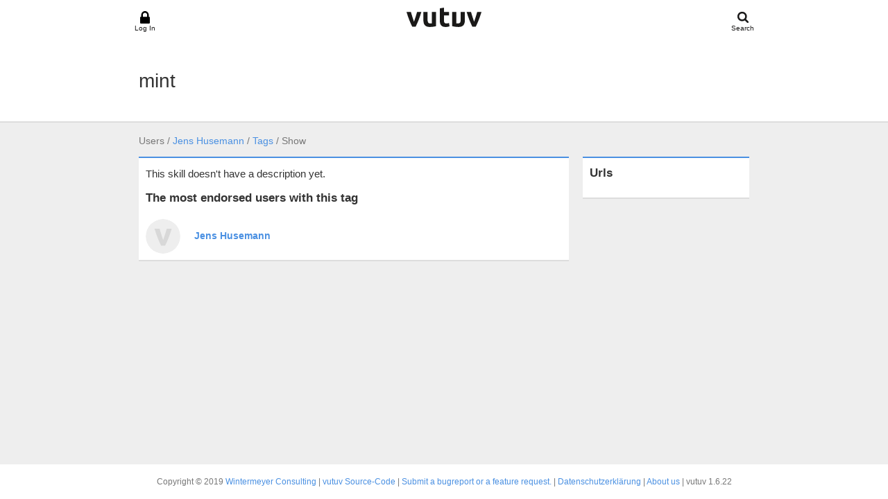

--- FILE ---
content_type: text/html; charset=utf-8
request_url: https://www.vutuv.de/users/jens.husemann/tags/mint
body_size: 11999
content:
<!doctype html>
<html lang="en">
    <head>
          
        <meta charset="utf-8">
        <meta http-equiv="X-UA-Compatible" content="IE=edge,chrome=1">
        <title>Jens Husemann - vutuv</title>
        <meta name="description" content="">
        <meta name="viewport" content="width=device-width, initial-scale=1">
        <link rel="shortcut icon" href="/favicon.ico">
        <link rel="icon" href="/favicon.ico">
        <meta name="theme-color" content="#ffffff">
<style>
.button-list li,td{border-bottom:1px solid #eee}.icon,.screenreader,dd a{overflow:hidden}.btn,a.btn,dd a{white-space:nowrap}.card dl dt,.editform__actions,.editform__border-top,.imagebox__form,dd,dt,p+dl{border-top:1px solid #eee}.btn,.imagebox__input[type=submit],a,a.btn,button,ol.tags li a,ul.followers>li .name,ul.followers>li .name a,ul.following>li .name,ul.following>li .name a{text-decoration:none}.breadcrumbs,.button,.card-list,.card__morelink,.editform__field input,.editform__field select,.editform__field textarea,.editform__inputwrap,.editform__smallwrap,.message p,.navigation div,.profile-header,input,select,textarea{box-sizing:border-box}.btns li,ol,ol.tags li,section.jobs a.job ul li,ul,ul.thumbs li{list-style:none}a,abbr,acronym,address,applet,article,aside,audio,b,big,blockquote,body,canvas,caption,center,cite,code,dd,del,details,dfn,div,dl,dt,em,embed,fieldset,figcaption,figure,footer,form,h1,h2,h3,h4,h5,h6,header,hgroup,html,i,iframe,img,ins,kbd,label,legend,li,mark,menu,nav,object,ol,output,p,pre,q,ruby,s,samp,section,small,span,strike,strong,sub,summary,sup,table,tbody,td,tfoot,th,thead,time,tr,tt,u,ul,var,video{margin:0;padding:0;border:0;font:inherit;vertical-align:baseline}h1,strong{font-weight:700}article,aside,details,figcaption,figure,footer,header,hgroup,menu,nav,section{display:block}.button,.button:before,.icon,dd,dd a,dt{display:inline-block}blockquote,q{quotes:none}blockquote:after,blockquote:before,q:after,q:before{content:'';content:none}.icon{font-size:1em;width:1em;height:1em;float:left;vertical-align:middle;background-repeat:no-repeat;background-size:contain}.button--big,[type=date],[type=email],[type=submit]:not(.button-link):not(.btn-icon),[type=tel],[type=text],select{height:44px}input,select,textarea{-webkit-box-sizing:border-box;-moz-box-sizing:border-box}.icon--upvote{background-image:url(data:image/svg+xml,%3Csvg%20width%3D%2716%27%20height%3D%2716%27%20viewBox%3D%270%200%2016%2016%27%20xmlns%3D%27http%3A%2F%2Fwww.w3.org%2F2000%2Fsvg%27%3E%3Ctitle%3EUpvote%3C%2Ftitle%3E%3Cg%20fill%3D%27none%27%20fill-rule%3D%27evenodd%27%3E%3Crect%20fill%3D%27%23EEE%27%20width%3D%2716%27%20height%3D%2716%27%20rx%3D%273.636%27%2F%3E%3Cpath%20d%3D%27M12.343%208.48c.207-.237.31-.518.31-.84%200-.295-.107-.55-.32-.763-.216-.215-.47-.322-.763-.322h-1.563c.015-.052.03-.098.045-.135.015-.038.036-.08.062-.124l.056-.102c.068-.128.12-.233.156-.316.035-.083.07-.196.107-.34.036-.14.053-.285.053-.427%200-.09%200-.163-.002-.22-.002-.056-.012-.14-.03-.254-.016-.112-.038-.206-.066-.282-.03-.075-.074-.16-.136-.254-.062-.094-.137-.17-.226-.228-.088-.058-.2-.107-.338-.147-.138-.04-.293-.06-.466-.06-.098%200-.182.037-.254.108-.075.075-.14.17-.192.282-.052.113-.09.21-.11.294-.02.082-.044.196-.07.343-.034.158-.06.272-.077.34-.018.07-.05.162-.1.275-.048.113-.107.203-.174.27-.124.125-.314.35-.57.678-.185.24-.375.468-.57.683-.196.213-.34.324-.43.332-.093.007-.174.046-.242.116s-.1.15-.1.245v3.617c0%20.098.034.182.106.25.07.07.156.108.254.11.13.005.43.088.89.25.29.098.518.172.68.223.165.05.394.105.687.163.294.06.565.088.813.088H10.49c.502-.008.872-.154%201.113-.44.218-.26.31-.6.277-1.022.146-.14.248-.316.304-.53.064-.23.064-.45%200-.66.173-.23.254-.487.243-.773%200-.122-.028-.265-.084-.43zM5.61%207.278H3.985c-.098%200-.182.035-.254.107-.07.07-.106.156-.106.254v3.61c0%20.098.036.183.107.254.073.072.157.108.255.108H5.61c.098%200%20.183-.036.254-.108.072-.07.108-.156.108-.253V7.64c0-.1-.036-.184-.108-.255-.07-.072-.156-.107-.254-.107z%27%20fill%3D%27%23777%27%2F%3E%3C%2Fg%3E%3C%2Fsvg%3E)}.icon--upvote-remove{background-image:url(data:image/svg+xml,%3Csvg%20width%3D%2716%27%20height%3D%2716%27%20xmlns%3D%27http%3A%2F%2Fwww.w3.org%2F2000%2Fsvg%27%3E%3Cg%20fill%3D%27none%27%20fill-rule%3D%27evenodd%27%3E%3Crect%20fill%3D%27%234A90E2%27%20width%3D%2716%27%20height%3D%2716%27%20rx%3D%273.636%27%2F%3E%3Cpath%20d%3D%27M10.043%209.854c.173-.197.26-.43.26-.7%200-.245-.09-.457-.27-.635-.178-.18-.39-.27-.634-.27H8.096c.012-.043.025-.08.037-.112.013-.032.03-.066.052-.104.022-.037.037-.066.047-.084.056-.107.1-.195.13-.264.03-.07.06-.163.09-.282.028-.12.043-.238.043-.357%200-.076%200-.137-.002-.184-.002-.047-.01-.117-.024-.21-.014-.095-.033-.174-.056-.236-.024-.063-.06-.134-.113-.212-.05-.08-.113-.142-.187-.19-.074-.05-.168-.09-.282-.123-.114-.033-.243-.05-.387-.05-.082%200-.152.03-.212.09-.062.063-.115.14-.16.235-.043.094-.073.176-.09.245-.018.07-.037.164-.06.287l-.063.283c-.014.058-.042.134-.082.228-.04.095-.09.17-.146.227-.104.103-.263.292-.476.564-.154.202-.312.392-.475.57-.164.18-.283.272-.358.278-.08.006-.146.038-.203.096-.057.058-.085.126-.085.205v3.013c0%20.082.03.15.09.21.06.057.13.088.21.09.11.004.358.073.744.208.24.083.43.145.565.187.137.042.327.088.572.136.244.05.47.073.677.073H8.5c.418-.006.726-.128.927-.367.182-.217.258-.5.23-.852.123-.116.207-.263.254-.442.055-.19.055-.374%200-.55.145-.19.213-.406.203-.644%200-.1-.023-.22-.07-.358zM4.433%208.853H3.08c-.083%200-.154.03-.213.09-.06.06-.09.13-.09.21v3.01c0%20.082.03.152.09.212s.13.09.212.09h1.353c.08%200%20.152-.03.212-.09s.09-.13.09-.212v-3.01c0-.08-.03-.15-.09-.21s-.13-.09-.212-.09zM11.92%205.025l1.34-1.34-.417-.417-1.34%201.34-1.335-1.334-.416.417%201.334%201.335-1.34%201.34.416.417%201.34-1.34%201.335%201.334.416-.416%27%20fill%3D%27%23FFF%27%2F%3E%3C%2Fg%3E%3C%2Fsvg%3E)}.icon--follow{background-image:url(data:image/svg+xml,%3Csvg%20width%3D%2716%27%20height%3D%2716%27%20viewBox%3D%270%200%2016%2016%27%20xmlns%3D%27http%3A%2F%2Fwww.w3.org%2F2000%2Fsvg%27%3E%3Ctitle%3EArtboard%3C%2Ftitle%3E%3Cg%20fill%3D%27none%27%20fill-rule%3D%27evenodd%27%3E%3Crect%20fill%3D%27%23EEE%27%20width%3D%2716%27%20height%3D%2716%27%20rx%3D%273.636%27%2F%3E%3Cpath%20d%3D%27M6.545%209.225c.567%200%201.05-.2%201.452-.602.4-.4.6-.884.6-1.45%200-.568-.2-1.052-.6-1.453-.4-.4-.885-.6-1.452-.6-.566%200-1.05.2-1.45.6-.402.4-.603.885-.603%201.452s.2%201.05.602%201.45c.4.402.885.603%201.45.603z%27%20fill%3D%27%23777%27%2F%3E%3Cpath%20d%3D%27M10.29%2011.393c-.012-.18-.037-.375-.075-.583-.037-.21-.084-.402-.14-.58-.058-.178-.135-.352-.23-.52-.097-.17-.208-.315-.333-.434-.125-.12-.277-.215-.457-.286-.18-.072-.38-.107-.596-.107-.033%200-.108.038-.225.115-.118.076-.25.162-.4.256-.147.095-.34.18-.576.257-.238.077-.476.116-.715.116-.24%200-.476-.04-.713-.115-.237-.076-.43-.16-.578-.256-.148-.094-.28-.18-.398-.256-.118-.077-.193-.115-.225-.115-.216%200-.415.035-.595.107-.18.07-.332.166-.457.286-.125.12-.235.263-.33.433-.097.168-.174.342-.23.52-.058.178-.105.37-.143.58-.037.208-.062.403-.075.583-.012.18-.018.364-.018.553%200%20.428.13.765.39%201.013.26.247.606.37%201.037.37H8.88c.43%200%20.777-.123%201.037-.37.26-.25.39-.586.39-1.014%200-.19-.007-.373-.02-.553zM11.797%204.73V2.836h-.59V4.73H9.322v.59h1.888v1.896h.59V5.32h1.886v-.59%27%20fill%3D%27%23777%27%2F%3E%3C%2Fg%3E%3C%2Fsvg%3E)}.icon--unfollow{background-image:url(data:image/svg+xml,%3Csvg%20width%3D%2716%27%20height%3D%2716%27%20viewBox%3D%270%200%2016%2016%27%20xmlns%3D%27http%3A%2F%2Fwww.w3.org%2F2000%2Fsvg%27%3E%3Ctitle%3EArtboard%3C%2Ftitle%3E%3Cg%20fill%3D%27none%27%20fill-rule%3D%27evenodd%27%3E%3Crect%20fill%3D%27%234E91DE%27%20width%3D%2716%27%20height%3D%2716%27%20rx%3D%273.636%27%2F%3E%3Cpath%20d%3D%27M6.545%209.225c.567%200%201.05-.2%201.452-.602.4-.4.6-.884.6-1.45%200-.568-.2-1.052-.6-1.453-.4-.4-.885-.6-1.452-.6-.566%200-1.05.2-1.45.6-.402.4-.603.885-.603%201.452s.2%201.05.602%201.45c.4.402.885.603%201.45.603z%27%20fill%3D%27%23FFF%27%2F%3E%3Cpath%20d%3D%27M10.29%2011.393c-.012-.18-.037-.375-.075-.583-.037-.21-.084-.402-.14-.58-.058-.178-.135-.352-.23-.52-.097-.17-.208-.315-.333-.434-.125-.12-.277-.215-.457-.286-.18-.072-.38-.107-.596-.107-.033%200-.108.038-.225.115-.118.076-.25.162-.4.256-.147.095-.34.18-.576.257-.238.077-.476.116-.715.116-.24%200-.476-.04-.713-.115-.237-.076-.43-.16-.578-.256-.148-.094-.28-.18-.398-.256-.118-.077-.193-.115-.225-.115-.216%200-.415.035-.595.107-.18.07-.332.166-.457.286-.125.12-.235.263-.33.433-.097.168-.174.342-.23.52-.058.178-.105.37-.143.58-.037.208-.062.403-.075.583-.012.18-.018.364-.018.553%200%20.428.13.765.39%201.013.26.247.606.37%201.037.37H8.88c.43%200%20.777-.123%201.037-.37.26-.25.39-.586.39-1.014%200-.19-.007-.373-.02-.553zM11.92%205.025l1.34-1.34-.417-.417-1.34%201.34-1.335-1.334-.416.417%201.334%201.335-1.34%201.34.416.417%201.34-1.34%201.335%201.334.416-.416%27%20fill%3D%27%23FFF%27%2F%3E%3C%2Fg%3E%3C%2Fsvg%3E)}.icon--plus{background-image:url(data:image/svg+xml,%3Csvg%20width%3D%2716%27%20height%3D%2716%27%20viewBox%3D%270%200%2016%2016%27%20xmlns%3D%27http%3A%2F%2Fwww.w3.org%2F2000%2Fsvg%27%3E%3Ctitle%3E%2B%3C%2Ftitle%3E%3Cpath%20d%3D%27M9.333%206.667V0H6.667v6.667H0v2.666h6.667V16h2.666V9.333H16V6.667%27%20fill%3D%27%23FFF%27%20fill-rule%3D%27evenodd%27%2F%3E%3C%2Fsvg%3E)}.icon--minus{background-image:url(data:image/svg+xml,%3Csvg%20width%3D%2711%27%20height%3D%2711%27%20viewBox%3D%270%200%2011%2011%27%20xmlns%3D%27http%3A%2F%2Fwww.w3.org%2F2000%2Fsvg%27%3E%3Ctitle%3E%2B%3C%2Ftitle%3E%3Cpath%20d%3D%27M6.812%205.72l4.05-4.05L9.6.406l-4.05%204.05L1.503.408.245%201.666l4.047%204.047-4.05%204.05%201.263%201.262%204.05-4.05%204.047%204.047%201.257-1.257%27%20fill%3D%27%23FFF%27%20fill-rule%3D%27evenodd%27%2F%3E%3C%2Fsvg%3E)}.icon--edit{background-image:url(data:image/svg+xml,%3Csvg%20width%3D%2716%27%20height%3D%2716%27%20xmlns%3D%27http%3A%2F%2Fwww.w3.org%2F2000%2Fsvg%27%3E%3Cg%20fill%3D%27%234A90E2%27%20fill-rule%3D%27evenodd%27%3E%3Cpath%20d%3D%27M15.07.93c-.58-.584-1.283-.876-2.104-.876H3.034C2.214.054%201.51.346.93.93.345%201.51.053%202.212.053%203.033v9.932c0%20.82.292%201.523.875%202.105.58.584%201.283.876%202.104.876h9.932c.82%200%201.523-.292%202.105-.875.584-.58.875-1.283.875-2.104V3.034c0-.82-.29-1.523-.874-2.105zM5.684%2013.296h-2.98v-2.98L8.33%204.69l2.98%202.98-5.627%205.627zm7.242-7.242l-.952.952-2.98-2.98.952-.952c.193-.193.427-.29.704-.29.274%200%20.51.097.702.29l1.573%201.573c.193.193.29.428.29.703%200%20.277-.097.512-.29.705z%27%2F%3E%3Cpath%20d%3D%27M3.696%2010.73v.58h.993v.994h.58l.537-.538-1.573-1.573M5.196%209.2c-.117.117-.127.22-.03.31.09.097.192.087.31-.03l3.01-3.01c.118-.118.128-.222.03-.312-.088-.096-.192-.086-.31.03L5.197%209.2z%27%2F%3E%3C%2Fg%3E%3C%2Fsvg%3E)}.icon--delete{background-image:url(data:image/svg+xml,%3Csvg%20width%3D%2716%27%20height%3D%2716%27%20xmlns%3D%27http%3A%2F%2Fwww.w3.org%2F2000%2Fsvg%27%3E%3Cg%20fill%3D%27none%27%20fill-rule%3D%27evenodd%27%3E%3Crect%20fill%3D%27%23FF7061%27%20width%3D%2716%27%20height%3D%2716%27%20rx%3D%273%27%2F%3E%3Cpath%20fill%3D%27%23FFF%27%20d%3D%27M2%204l2-2%2010%2010-2%202z%27%2F%3E%3Cpath%20fill%3D%27%23FFF%27%20d%3D%27M12%202l2%202L4%2014l-2-2z%27%2F%3E%3C%2Fg%3E%3C%2Fsvg%3E)}.icon--menu{background-image:url(data:image/svg+xml,%3Csvg%20width%3D%2718%27%20height%3D%2718%27%20viewBox%3D%270%200%2018%2018%27%20xmlns%3D%27http%3A%2F%2Fwww.w3.org%2F2000%2Fsvg%27%3E%3Ctitle%3Emenu%3C%2Ftitle%3E%3Cg%20fill%3D%27%231A1919%27%20fill-rule%3D%27evenodd%27%3E%3Cpath%20d%3D%27M0%203h18v2H0zM0%2013h18v2H0zM0%208h18v2H0z%27%2F%3E%3C%2Fg%3E%3C%2Fsvg%3E)}.icon--lock{background-image:url(data:image/svg+xml,%3Csvg%20width%3D%2718%27%20height%3D%2718%27%20viewBox%3D%270%200%2018%2018%27%20xmlns%3D%27http%3A%2F%2Fwww.w3.org%2F2000%2Fsvg%27%3E%3Ctitle%3EArtboard%3C%2Ftitle%3E%3Cpath%20d%3D%27M15.66%208.54c-.227-.24-.503-.358-.827-.358h-.39V5.727c0-1.568-.533-2.914-1.603-4.04C11.77.564%2010.49%200%209%200%207.51%200%206.23.563%205.16%201.688c-1.07%201.125-1.605%202.47-1.605%204.04V8.18h-.388c-.324%200-.6.12-.827.358-.227.238-.34.528-.34.87v7.363c0%20.34.113.63.34.87.227.238.503.357.827.357h11.666c.325%200%20.6-.12.827-.358.226-.24.34-.528.34-.87V9.41c0-.342-.114-.632-.34-.87zm-3.55-.358H5.89V5.727c0-.903.303-1.675.91-2.314.608-.64%201.34-.958%202.2-.958.86%200%201.592.32%202.2.958.607.64.91%201.41.91%202.314v2.455z%27%20fill%3D%27%23000%27%20fill-rule%3D%27evenodd%27%2F%3E%3C%2Fsvg%3E)}.icon--back{background-image:url(data:image/svg+xml,%3Csvg%20width%3D%2711%27%20height%3D%2718%27%20viewBox%3D%270%200%2011%2018%27%20xmlns%3D%27http%3A%2F%2Fwww.w3.org%2F2000%2Fsvg%27%3E%3Ctitle%3EShape%3C%2Ftitle%3E%3Cpath%20d%3D%27M3.228%209l7.09-7.088c.12-.12.18-.26.18-.415%200-.156-.06-.295-.18-.415L9.414.18C9.295.06%209.155%200%209%200c-.156%200-.295.06-.415.18L.18%208.585C.06%208.705%200%208.845%200%209c0%20.156.06.295.18.415l8.405%208.405c.12.12.258.18.415.18.156%200%20.294-.06.414-.18l.902-.902c.12-.12.18-.258.18-.415%200-.156-.06-.294-.18-.415L3.228%209z%27%20fill%3D%27%23000%27%20fill-rule%3D%27evenodd%27%2F%3E%3C%2Fsvg%3E)}.icon--search{background-image:url(data:image/svg+xml,%3Csvg%20width%3D%2720%27%20height%3D%2720%27%20viewBox%3D%270%200%2020%2020%27%20xmlns%3D%27http%3A%2F%2Fwww.w3.org%2F2000%2Fsvg%27%3E%3Ctitle%3EArtboard%3C%2Ftitle%3E%3Cpath%20d%3D%27M18.6%2016.642l-3.71-3.71c.894-1.29%201.34-2.73%201.34-4.316%200-1.032-.2-2.018-.6-2.96-.4-.94-.94-1.75-1.622-2.433C13.326%202.54%2012.515%202%2011.574%201.6c-.94-.4-1.927-.6-2.96-.6-1.03%200-2.016.2-2.957.6-.94.4-1.753.94-2.434%201.623C2.54%203.905%202%204.716%201.6%205.657c-.4.94-.6%201.927-.6%202.96%200%201.03.2%202.016.6%202.957.4.94.94%201.752%201.623%202.434.68.682%201.493%201.222%202.434%201.623.94.4%201.927.6%202.958.6%201.587%200%203.026-.446%204.317-1.34l3.71%203.7c.26.273.584.41.973.41.375%200%20.7-.137.974-.41.273-.275.41-.6.41-.975%200-.382-.133-.706-.4-.973zm-6.56-4.603c-.95.948-2.09%201.422-3.425%201.422-1.334%200-2.475-.475-3.423-1.423-.95-.95-1.423-2.09-1.423-3.425%200-1.334.474-2.475%201.422-3.423.948-.95%202.09-1.423%203.423-1.423%201.335%200%202.476.474%203.424%201.422s1.422%202.09%201.422%203.423c0%201.335-.475%202.476-1.423%203.424z%27%20fill%3D%27%231A1919%27%20fill-rule%3D%27evenodd%27%2F%3E%3C%2Fsvg%3E)}.icon--forward{background-image:url(data:image/svg+xml,%3Csvg%20width%3D%2711%27%20height%3D%2718%27%20xmlns%3D%27http%3A%2F%2Fwww.w3.org%2F2000%2Fsvg%27%3E%3Cpath%20d%3D%27M7.336%208.924L.306%201.896a.565.565%200%200%201%200-.823L1.202.18a.566.566%200%200%201%20.41-.18.57.57%200%200%201%20.412.18l8.334%208.333a.565.565%200%200%201%200%20.823L2.024%2017.67a.565.565%200%200%201-.823%200l-.893-.894a.566.566%200%200%201%200-.823l7.03-7.03z%27%20fill%3D%27%23DDD%27%20fill-rule%3D%27evenodd%27%2F%3E%3C%2Fsvg%3E)}body{font-family:Helvetica,Arial,sans-serif;line-height:normal;-webkit-font-smoothing:antialiased}h1{font-size:17px;margin-bottom:10px}p{font-size:15px;line-height:21px;margin-bottom:15px}a,button{color:#4A90E2}.link_button{background:0 0!important;border:none;padding:0!important;font:inherit;cursor:pointer}.button,.button--big,.message p,.search-submit,dd,label,th{font-weight:700}.button,.button-list li:last-of-type{border:0}.delete_link_button{color:#c00}.delete_link_button:hover{color:red}.link_button_form{text-align:center}.button{cursor:pointer;background:#4A90E2;color:#fff;font-size:14px;line-height:1em;padding:8px 10px;position:relative;text-align:center}.button--cancel,dd,dt,label,th{color:#444}.button:before{content:"";position:absolute;width:44px;height:44px;top:50%;left:50%;-webkit-transform:translate(-50%,-50%);-ms-transform:translate(-50%,-50%);transform:translate(-50%,-50%)}.button--full,dd a,dl,select,table{width:100%}.button .icon{font-size:.9em;margin-right:.5em}.button--big{font-size:15px}.button--unfollow{background-color:#eee;color:#444}.button--cancel{padding-top:15px;background-color:#eee}.button--icon{font-size:22px;background-color:transparent;line-height:normal;padding:0}.button--icon .icon{font-size:1em;margin:0}.button--small{font-size:16px}@media (min-width:940px){.button{font-size:18px}.button--icon{font-size:26px}.button--small{font-size:16px}}dd,dt,table{font-size:14px}dl{-webkit-flex-flow:row wrap;-ms-flex-flow:row wrap;flex-flow:row wrap;-webkit-justify-content:space-between;-ms-flex-pack:justify;justify-content:space-between;font-size:0}dd,dt{min-height:14px;padding-top:15px;vertical-align:top}dd:first-of-type,dt:first-of-type{border:0;margin-top:0}dt{min-width:25%}dd{min-width:75%;max-width:100%;text-align:right;margin-bottom:15px}dd a{text-overflow:ellipsis}dl.email-list{text-align:left;margin:15px 0}dl.email-list dd,dl.email-list dt{text-align:left;padding:5px 0 0;margin:5px 0;min-height:0;display:block}dl.email-list dt{margin:15px 0}.button-list li{display:-webkit-flex;display:-ms-flexbox;display:flex;position:relative}.button-list .button{margin:auto 0 auto auto}table{border-collapse:collapse;border-spacing:0;margin:20px 0}th{border-bottom:1px solid #ddd;text-align:left;padding:5px 0}td{padding:10px 0}td:last-child{text-align:right}.message p,.navigation div,.profile-header,footer{text-align:center}td a+a{margin-left:10px}input:not([type=checkbox]),textarea{margin:0;border-radius:0}[type=date],[type=email],[type=tel],[type=text],textarea{font-family:Helvetica,Arial,sans-serif;border:1px solid #ddd;font-size:15px;padding-left:10px}.job:last-child,input[type=submit]{border:0}textarea{padding:10px;min-height:100px;resize:vertical}label{font-size:13px;line-height:14px;margin-bottom:4px;display:block}select{background:#fff;border-radius:0;border-color:#ccc;font-size:15px;padding:0 10px;-webkit-appearance:default;-moz-appearance:default;appearance:default}.select{background:url(data:image/svg+xml,%3Csvg%20xmlns%3D%27http%3A%2F%2Fwww.w3.org%2F2000%2Fsvg%27%20width%3D%2744%27%20height%3D%2744%27%3E%3Cg%20fill%3D%27none%27%20fill-rule%3D%27evenodd%27%3E%3Cpath%20fill%3D%27%23FFF%27%20d%3D%27M0%200h44v44H0z%27%2F%3E%3Cpath%20fill%3D%27%231A1918%27%20d%3D%27M22%2027l-7-8h14%27%2F%3E%3C%2Fg%3E%3C%2Fsvg%3E)right center no-repeat}::-webkit-input-placeholder{color:#777}::-moz-placeholder{color:#777}:-ms-input-placeholder{color:#777}:-moz-placeholder{color:#777}.message{-webkit-animation:fixMessage 0s ease-in 0s forwards;animation:fixMessage 0s ease-in 0s forwards}.message p{border-bottom:2px solid #000;font-size:13px;min-height:50px;margin:0;padding:16px;-webkit-animation:messageHide .3s ease-in 6s forwards;animation:messageHide .3s ease-in 6s forwards}.message--success{background-color:#5FD790}.message--success p{border-color:#2aa65d}.message--warning{background-color:#FECD51}.message--warning p{border-color:#e8a601}.message--error{background-color:#FF7061}footer,header{background:#fff}.message--error p{border-color:#fa1800}.editform__field--error input,.editform__field--error select,.editform__field--error textarea,.imagebox__input--error,.imagebox__select--error select{border-color:#FF7061}@-webkit-keyframes fixMessage{to{z-index:1000;position:fixed;top:0;width:100%}}@keyframes fixMessage{to{z-index:1000;position:fixed;top:0;width:100%}}@-webkit-keyframes messageHide{to{opacity:0;padding:0;height:0;min-height:0;overflow:hidden;margin-top:-2px}}@keyframes messageHide{to{opacity:0;padding:0;height:0;min-height:0;overflow:hidden;margin-top:-2px}}html{height:100%}body{position:relative;min-height:calc(100% - 50px);padding-bottom:50px;background:#eee}header{-webkit-flex-grow:0;-ms-flex-positive:0;flex-grow:0;border-bottom:2px solid #ddd}body.stretch{display:-webkit-flex;display:-ms-flexbox;display:flex;-webkit-flex-flow:column;-ms-flex-flow:column;flex-flow:column}body.stretch header{max-height:55px}body.stretch footer{max-height:50px}body.stretch>*{-webkit-flex-grow:1;-ms-flex-positive:1;flex-grow:1}.screenreader{position:absolute;left:-3000px;width:1px;height:1px}.navigation div{display:-webkit-flex;display:-ms-flexbox;display:flex;height:55px;margin:auto;max-width:620px;padding:0 10px}.navigation a{-webkit-flex-grow:1;-ms-flex-positive:1;flex-grow:1}.navigation img{margin-top:11px;height:28px;width:108px}.navigation__icon{font-size:20px;height:55px;display:-webkit-flex;display:-ms-flexbox;display:flex;-webkit-align-items:center;-ms-flex-align:center;align-items:center}.navigation__icon i{position:relative;overflow:visible}.badge,.badges,.bar,i.icon svg{overflow:hidden}.navigation__icon i[title]{font-size:18px;margin-top:-6px}.navigation__icon i:after{content:attr(title);font-size:10px;color:#1A1919;position:absolute;bottom:-12px;left:50%;-webkit-transform:translateX(-50%);-ms-transform:translateX(-50%);transform:translateX(-50%);white-space:nowrap}.navigation__icon--right{-webkit-justify-content:flex-end;-ms-flex-pack:end;justify-content:flex-end}.imagebox,footer{-webkit-align-items:center}@media (min-width:450px){.navigation div{padding:0 20px}}@media (min-width:940px){.navigation div{max-width:920px}}footer{position:absolute;bottom:0;width:100%;color:#777;display:-ms-flexbox;display:flex;height:50px;-ms-flex-align:center;align-items:center;-webkit-justify-content:center;-ms-flex-pack:center;justify-content:center}.search-form,footer{display:-webkit-flex}footer p{font-size:12px;line-height:15px;padding:0 40px;margin-bottom:0}.breadcrumbs{color:#777;font-size:14px;padding:18px 10px 0;max-width:620px;margin:0 auto 15px}.breadcrumbs__link{color:#444}@media (min-width:450px){.breadcrumbs{padding:18px 20px 0}}@media (min-width:940px){.breadcrumbs{max-width:920px}}.search-form{box-sizing:border-box;display:-ms-flexbox;display:flex;padding:0 10px;margin:10px auto 15px;max-width:620px}.search-form input{-webkit-flex:1;-ms-flex:1;flex:1}.search-submit{max-width:100px;background:#4A90E2;color:#FFF;font-size:18px}@media (min-width:450px){.search-form{padding:0 20px}}@media (min-width:940px){.search-form{max-width:920px}}.profile-header{padding:15px 20px 20px;max-width:620px;margin:auto}.profile-header h1{font-size:20px;font-weight:400;line-height:23px;margin-bottom:2px;margin-top:5px}.profile-header h2{color:#777;font-size:15px;margin-bottom:8px}.profile-header__image img{width:100px;height:100px}.profile-header__followstatus em{color:#4A90E2;border-left:1px solid #ddd;display:inline-block;font-size:13px;font-weight:400;margin-left:5px;padding-left:8px;margin-bottom:4px;margin-top:0}.profile-header__followstatus h3{color:#777;display:inline-block;font-size:13px;font-weight:400;margin-bottom:6px;text-align:left}.profile-header__followstatus h3 span{display:none;font-size:13px}.profile-header--verified .profile-header__image{position:relative;margin-bottom:16px}.profile-header--verified .profile-header__image:after{content:"";display:block;background-image:url(data:image/svg+xml,%3Csvg%20xmlns%3D%27http%3A%2F%2Fwww.w3.org%2F2000%2Fsvg%27%20width%3D%2790%27%20height%3D%2722%27%3E%3Cg%20fill%3D%27none%27%20fill-rule%3D%27evenodd%27%3E%3Crect%20width%3D%2790%27%20height%3D%2722%27%20fill%3D%27%234ACA7E%27%20rx%3D%2711%27%2F%3E%3Ctext%20fill%3D%27%23FFF%27%20font-family%3D%27Helvetica%27%20font-size%3D%2711%27%3E%3Ctspan%20x%3D%2728.135%27%20y%3D%2715%27%3EVERIFIED%3C%2Ftspan%3E%3C%2Ftext%3E%3Cpath%20fill%3D%27%23FFF%27%20d%3D%27M18.23%208.075l-.952-.952a.648.648%200%200%200-.476-.196.648.648%200%200%200-.476.196l-4.593%204.6-2.06-2.065a.648.648%200%200%200-.475-.196.648.648%200%200%200-.476.196l-.952.952a.648.648%200%200%200-.196.476c0%20.187.065.345.196.476l2.534%202.535.953.952c.13.13.29.195.476.195a.65.65%200%200%200%20.476-.196l.95-.953%205.07-5.07a.648.648%200%200%200%20.196-.476.648.648%200%200%200-.196-.475z%27%2F%3E%3C%2Fg%3E%3C%2Fsvg%3E);width:90px;height:22px;position:absolute;bottom:-10px;left:50%;margin-left:-45px}@media (min-width:450px){.profile-header{-webkit-align-items:center;-ms-flex-align:center;align-items:center;display:-webkit-flex;display:-ms-flexbox;display:flex;overflow:hidden;position:relative;text-align:left;padding-top:40px;padding-bottom:40px}.profile-header h1{font-size:28px;line-height:33px}.profile-header h2{font-size:18px;line-height:21px;margin-bottom:16px}.profile-header__image,.profile-header__info{-webkit-flex:1;-ms-flex:1;flex:1}.profile-header--verified .profile-header__image{margin-bottom:0}.profile-header__image{margin-right:30px;max-width:130px}.profile-header__image img{width:130px;height:130px;vertical-align:top}.profile-header__followstatus em{margin-top:-6px}}@media (min-width:940px){.profile-header{max-width:920px}.profile-header--verified .profile-header__image:after{display:none}.profile-header--verified .profile-header__info h2:after{content:"";display:block;font-size:16px;background-image:url(data:image/svg+xml,%3Csvg%20xmlns%3D%27http%3A%2F%2Fwww.w3.org%2F2000%2Fsvg%27%20width%3D%2790%27%20height%3D%2722%27%3E%3Cg%20fill%3D%27none%27%20fill-rule%3D%27evenodd%27%3E%3Crect%20width%3D%2790%27%20height%3D%2722%27%20fill%3D%27%234ACA7E%27%20rx%3D%2711%27%2F%3E%3Ctext%20fill%3D%27%23FFF%27%20font-family%3D%27Helvetica%27%20font-size%3D%2711%27%3E%3Ctspan%20x%3D%2728.135%27%20y%3D%2715%27%3EVERIFIED%3C%2Ftspan%3E%3C%2Ftext%3E%3Cpath%20fill%3D%27%23FFF%27%20d%3D%27M18.23%208.075l-.952-.952a.648.648%200%200%200-.476-.196.648.648%200%200%200-.476.196l-4.593%204.6-2.06-2.065a.648.648%200%200%200-.475-.196.648.648%200%200%200-.476.196l-.952.952a.648.648%200%200%200-.196.476c0%20.187.065.345.196.476l2.534%202.535.953.952c.13.13.29.195.476.195a.65.65%200%200%200%20.476-.196l.95-.953%205.07-5.07a.648.648%200%200%200%20.196-.476.648.648%200%200%200-.196-.475z%27%2F%3E%3C%2Fg%3E%3C%2Fsvg%3E);width:90px;height:22px;margin-top:8px}.profile-header__info h2{margin-bottom:4px}.profile-header__followstatus{position:absolute;right:20px;text-align:right;top:50%;-webkit-transform:translateY(-50%);-ms-transform:translateY(-50%);transform:translateY(-50%)}.profile-header__followstatus h3{display:block;font-size:18px;margin-bottom:10px;text-align:right}.profile-header__followstatus h3 span{display:block}.profile-header__followstatus em{border:0;margin-top:0}}.imagebox__input,.imagebox__select,.skills li{width:100%}.imagebox{background-size:cover;display:-webkit-flex;display:-ms-flexbox;display:flex;-ms-flex-align:center;align-items:center;min-height:calc(100% - 55px);-webkit-justify-content:center;-ms-flex-pack:center;justify-content:center;text-align:center}.imagebox__label,dl dd{text-align:left}.imagebox h1{padding-top:10px;font-size:21px}.imagebox h2{font-size:16px;font-weight:700;margin-bottom:19px}.imagebox a,.imagebox p{font-size:14px}.imagebox h2,.imagebox p{color:#444}.imagebox__card{max-width:600px;margin:100px 15px;padding:20px}.imagebox__form,.imagebox__intro{max-width:430px;margin:auto}.imagebox__form{margin-top:20px;padding-top:20px}.imagebox__input[type=submit]{background-color:#4A90E2;color:#fff;cursor:pointer;font-size:18px;font-weight:700}.imagebox__input+.imagebox__input,.imagebox__input+.imagebox__label,.imagebox__select+.imagebox__input,.imagebox__select+.imagebox__label{margin-top:11px}.imagebox__error{color:#FF7061;display:block;font-size:12px;font-weight:700;margin-top:3px;margin-bottom:11px;text-align:left}.imagebox__alreadymember{margin-top:10px;font-size:12px;display:block;line-height:44px}@media (min-width:450px){.imagebox__card{padding-top:40px;padding-bottom:30px}}.skills{font-size:14px;font-weight:700;color:#444}.skills em{color:#4A90E2;display:block;font-size:11px;font-weight:400;margin-top:3px}.skills hr{background:#4A90E2;border:0;bottom:-1px;height:1px;left:0;margin:0;position:absolute}.skills li{display:-webkit-flex;display:-ms-flexbox;display:flex;height:50px}.skills span{margin:auto 0}.job{border-bottom:1px solid #eee;font-size:0;padding:12px 0}.badge,.btn,a.btn{border:1px solid #ccc}.job__title{color:#444;font-size:16px;font-weight:700;margin-bottom:8px}.job__organization{color:#444;width:60%}.job__date{color:#777;text-align:right;width:40%}.job__date,.job__organization{font-size:12px;display:inline-block}.job__edit{float:right}.profiles li{display:-webkit-flex;display:-ms-flexbox;display:flex;height:69px;-webkit-align-items:center;-ms-flex-align:center;align-items:center}.profiles li div{width:50px;height:50px;margin-right:20px}.profiles li img{width:100%;height:100%}.profiles li p{color:#777;-webkit-flex:1;-ms-flex:1;flex:1;font-size:12px;margin:0}.profiles li strong{color:#444;display:block;font-size:14px;font-weight:700;margin-bottom:1px;line-height:normal}.profile-image{position:relative}.profile-image img{border-radius:50%}.profile-image__badge{background:#4A90E2;border-radius:50%;bottom:0;color:#fff;display:block;font-size:12px;font-weight:700;padding:3px;position:absolute;right:0}.ad{background:#fff;padding:15px 20px;margin:0 0 15px;position:relative}.ad *{font-size:13px;line-height:17px}.ad label{color:#444;font-size:10px;margin-bottom:5px}.ad p{margin-bottom:6px}.ad h1{margin-bottom:0}.ad__link{font-weight:700}.ad__advetiser-info{position:absolute;font-size:11px;right:20px;top:15px;text-align:right;width:100%}.editform__field{margin-bottom:15px;width:100%}.editform__field input,.editform__field select,.editform__field textarea{width:100%;-webkit-box-sizing:border-box;-moz-box-sizing:border-box}.editform__wrap{display:-webkit-flex;display:-ms-flexbox;display:flex;-webkit-justify-content:space-between;-ms-flex-pack:justify;justify-content:space-between;padding:0;margin:0;width:100%}.editform__wrap .editform__field{-webkit-flex:1;-ms-flex:1;flex:1;max-width:48%}.editform__inputwrap{display:-webkit-flex;display:-ms-flexbox;display:flex;-webkit-align-items:center;-ms-flex-align:center;align-items:center;height:44px;padding:0 12px;background:#eee}.editform__smallwrap{display:-webkit-flex;display:-ms-flexbox;display:flex;-webkit-align-items:center;-ms-flex-align:center;align-items:center;height:44px}.editform__error{color:#FF7061;font-size:12px;font-weight:700}.editform__border-top{padding-top:10px;margin-left:-10px;margin-right:-10px;margin-top:5px}.editform__actions{padding:15px 10px;width:100%;margin-left:-10px;margin-top:5px;display:-webkit-flex;display:-ms-flexbox;display:flex}.editform__actions a{-webkit-flex:1;-ms-flex:1;flex:1;text-align:center;vertical-align:baseline;margin-right:10px}.editform__actions input{-webkit-flex:2;-ms-flex:2;flex:2}body{color:#333}h1 small,h2 small,h3 small,h4 small{font-weight:400}a,a:link{color:#4A90E2}i.icon{display:inline-block}i.icon svg{fill:#333;width:1em!important;height:1em!important;display:block}.badges{display:block;margin-bottom:-.15em}.badge{padding:.2em .4em;display:inline-block;line-height:1em;font-size:.85em;margin:0 .2em .2em 0;-webkit-border-radius:.25em;-moz-border-radius:.25em;border-radius:.25em}.bar-title{margin:5px 0 2px}.bar{display:block;background:#eee;margin:0 0 10px}.bar .progress{display:block;overflow:visible;background:#4A90E2;color:#fff;height:1em;padding:5px 0;position:relative}.bar .progress .label{line-height:1em;position:absolute;padding:0 0 0 5px;width:20em;font-weight:700;text-shadow:1px 1px 2px rgba(0,0,0,.5);-webkit-filter:dropshadow(color=rgba(0,0,0,.5),offx=1,offy=1);filter:dropshadow(color=rgba(0, 0, 0, .5), offx=1, offy=1)}.profile,.profile figure{display:inline-block;position:relative}.tagcloud{line-height:1.75em;margin:0 -4px;overflow:hidden}.tagcloud.tagcloud-center{text-align:center}.tagcloud.tagcloud-sm{font-size:.8em}.tagcloud [class*=' size-'],.tagcloud [class^=size-]{text-decoration:none;display:inline-block;margin:0 4px}.tagcloud .size-1{font-size:1em}.tagcloud .size-2{font-size:1.2em}.tagcloud .size-3{font-size:1.4em}.tagcloud .size-4{font-size:1.6em}.tagcloud .size-5{font-size:1.8em}form.btn-form{display:inline;margin:0;float:none;clear:none;padding:0}.btns-right .btn{float:right;margin:0 0 0 10px}.btns-right form{display:inline-block;float:right;margin:0}.btns-left .btn{float:left;margin:0 10px 0 0}.btn,a.btn{vertical-align:middle;-ms-touch-action:manipulation;touch-action:manipulation;-webkit-user-select:none;-moz-user-select:none;-ms-user-select:none;user-select:none;display:inline-block;cursor:pointer;color:#fff;line-height:1em;font-size:15px;padding:.25em;margin:0;text-shadow:1px 1px 3px rgba(0,0,0,.2);-webkit-filter:dropshadow(color=rgba(0,0,0,.2),offx=1,offy=1);filter:dropshadow(color=rgba(0, 0, 0, .2), offx=1, offy=1);font-family:Arial,sans-serif;font-weight:700;-webkit-border-radius:.333em;-moz-border-radius:.333em;border-radius:.333em}.btn.btn-default,.btn.btn-link,.btn.btn-reset,a.btn.btn-default,a.btn.btn-link,a.btn.btn-reset{-webkit-filter:dropshadow(color=transparent,offx=0,offy=0);color:#4A90E2;text-shadow:0 0 0 transparent}.btn::-moz-focus-inner,a.btn::-moz-focus-inner{border:0;padding:0}.card dl,.card dl dd,hr{border:none}.btn i,a.btn i{display:inline-block;float:left;margin:0 .35em 0 0}.btn i svg,a.btn i svg{fill:#fff;width:15px!important;height:15px!important;display:block;overflow:hidden}.btn.btn-default i svg,.btn.btn-link i svg,.btn.btn-reset i svg,a.btn.btn-default i svg,a.btn.btn-link i svg,a.btn.btn-reset i svg{fill:#4A90E2}.btn.btn-icon i,a.btn.btn-icon i{margin:0}.btn.btn-sm,a.btn.btn-sm{font-size:13px}.btn.btn-sm i svg,a.btn.btn-sm i svg{width:13px!important;height:13px!important}.btn.btn-xs,a.btn.btn-xs{font-size:11px}.btn.btn-xs i svg,a.btn.btn-xs i svg{width:11px!important;height:11px!important}.btn.btn-lg,a.btn.btn-lg{font-size:20px}.btn.btn-lg i svg,a.btn.btn-lg i svg{width:20px!important;height:20px!important}.btn.btn-block,a.btn.btn-block{width:100%;max-width:100%;display:block}.btns li,.btns>.btn{display:inline-block}.btn.btn-default,.btn.btn-reset,a.btn.btn-default,a.btn.btn-reset{background:0 0;border-color:rgba(74,144,226,.8);filter:dropshadow(color=transparent, offx=0, offy=0)}.btn.btn-primary,.btn.btn-submit,a.btn.btn-primary,a.btn.btn-submit{border-color:#4A90E2;background:#4A90E2}.jobs .btn.btn-primary,.jobs .btn.btn-submit,.jobs a.btn.btn-primary,.jobs a.btn.btn-submit{border-color:#3cc;background:#3cc}.btn.btn-submit,a.btn.btn-submit{margin-top:15px}.btn.btn-success,a.btn.btn-success{border-color:#06D6A0;background:#06D6A0}.btn.btn-info,a.btn.btn-info{border-color:#14ECFF;background:#14ECFF}.btn.btn-warning,a.btn.btn-warning{border-color:#FFD166;background:#FFD166}.btn.btn-danger,a.btn.btn-danger{border-color:#EF476F;background:#EF476F}.btn.btn-link,a.btn.btn-link{background:0 0;border-color:transparent;filter:dropshadow(color=transparent, offx=0, offy=0)}hr{height:1px;background:#ddd;margin:0 0 1em}.btns{margin:1em 0 0;padding:0;overflow:hidden}.btns>.btn{margin:0 1em 1em 0;float:left}.btns li{float:left;margin:0 1em 1em 0;padding:0}.pull-right,.pull-right.btn{margin:0 0 0 10px}.card dl,.card dl dd,.card dl dt,.clearfix,dl dd,dl dt{display:block}.pull-right{float:right}.clearfix{overflow:hidden}dl dd,dl dt{padding:0;min-height:0}.card+.card-list .card.card--empty,.card-list .card.card--empty,.card-list .card.card--empty+.card{min-height:200px}dl dt{margin:20px 0 10px}dl dd{margin:10px 0;font-weight:700}.card dl{overflow:hidden;margin:0 0 15px}.card dl dt{padding:5px 0 0;margin:0;line-height:1.3em}.card dl dd{padding:0 0 5px;margin:0;line-height:1.3em}.profile.s figure,.profile.xs figure{border:3px solid #eee}.profile.xs{font-size:11px}.profile.s{font-size:12px}.profile.m{font-size:14px}.profile.m figure{border:4px solid #eee}.profile.l{font-size:16px}.profile.l figure{border:5px solid #eee}.profile.xl{font-size:18px}.profile.xl figure{border:6px solid #eee}ol.tags li>.tag,ol.tags li>.tag i{line-height:1.5em;border:2px solid #eee}.profile figure{margin:0;background:#f5f5f5;-webkit-border-radius:100%;-moz-border-radius:100%;border-radius:100%;overflow:hidden}.profile figure img{display:block}.profile .followers,ol.tags li,ol.tags li .upvote,ol.tags li .upvote i,ol.tags li form,ol.tags li>.tag,ol.tags li>.tag i{display:inline-block}.profile.verified figure{border-color:#2aa65d}.profile .followers{right:0;bottom:17%;position:absolute;-webkit-border-radius:2em;-moz-border-radius:2em;border-radius:2em;background:#4A90E2;color:#fff;line-height:1em;padding:.25em .5em .3em}ol.tags li>.tag,ol.tags li>.tag i{-moz-border-radius:1.5em;color:#2275d7}ol.tags li .upvote,ol.tags li>.tag{position:relative;border-radius:1.5em}ol.tags li .upvote,ol.tags li>.tag,ol.tags li>.tag i{-webkit-border-radius:1.5em}ol.tags{margin:0;padding:0;font-size:14px}ol.tags.s{font-size:12px}ol.tags.l{font-size:16px}ol.tags.xl{font-size:20px}ol.tags li{margin:0 .5em .5em 0;padding:0;text-align:center}ol.tags li>.tag{height:1.5em;background:#eee;padding:0 7px;float:left;margin:0;z-index:50}ol.tags li>.tag i{height:1.5em;border-radius:1.5em;padding:0 .4em;font-style:normal;margin:-2px -9px 0 .4em;background:#fff}ol.tags li>.tag:hover{background:#2275d7;border-color:#2275d7;color:#fff}ol.tags li>.tag:hover i{border-color:#2275d7}ol.tags li form{float:left}ol.tags li .upvote{float:left;z-index:25;cursor:pointer;margin:0 0 0 -27px;padding:0 .4em 0 30px;font-size:1em;-moz-border-radius:1.5em;background:#4A90E2;border:2px solid #4A90E2;color:#fff;height:1.75em!important;line-height:1.5em}ol.tags li .upvote i{line-height:1.75em;height:1.75em;padding:0;margin:1px 0 0;width:auto}ol.tags li .upvote i svg{fill:#fff;width:18px!important;height:18px!important;display:block;overflow:hidden}section.jobs a.job h3>i.icon svg,section.jobs a.job ul li>i.icon svg{fill:#3cc}ol.tags li .upvote:hover{background:#2275d7;border-color:#2275d7}ol.tags li.upvoted>.upvote{pointer-events:none;cursor:default;background:#ccc;border-color:#ccc}ol.tags li.inactive>.upvote{display:none}.fa-png-16{width:16px;height:16px;background-repeat:no-repeat;background-position:center center;padding:0;margin:0;display:inline-block;line-height:1em;float:left}.fa-png-16-thumbs-up{background-image:url([data-uri])}.card,.card-list .card{position:relative;background:#fff}.box{-moz-box-shadow:0 0 5px rgba(0,0,0,.2);-webkit-box-shadow:0 0 5px rgba(0,0,0,.2);box-shadow:0 0 5px rgba(0,0,0,.2);padding:0 10px;margin:0 0 20px;overflow:hidden}ul.followers,ul.following{margin:0;padding:0}ul.followers>li,ul.following>li{display:block;overflow:hidden;list-style:none;padding:0;margin:0;border-bottom:1px solid #eee}ul.followers>li:last-child,ul.following>li:last-child{border-bottom:none}ul.followers>li .profile,ul.following>li .profile{display:block;float:left;margin:10px 15px 15px 0}ul.followers>li .name,ul.following>li .name{margin:10px 0 5px;display:block;font-weight:700}ul.followers>li .position,ul.following>li .position{margin:0 0 5px}ul.followers>li .tags,ul.following>li .tags{margin:0;display:block;overflow:hidden}ul.thumbs{margin:0;padding:0}ul.thumbs li{display:block;margin:0 0 10px;padding:0 0 10px;border-bottom:1px solid #eee}.card,.card-list .card{border-bottom:2px solid #ddd}ul.thumbs li:after{content:'';float:none;clear:both;display:block}ul.thumbs li .img{display:inline-block;float:left;border:1px solid #ccc}ul.thumbs li .img img{display:block}ul.thumbs li .text{font-size:14px;padding:0 0 10px 10px;margin:0 0 0 150px}ul.thumbs li .text .title{font-weight:700;margin:0 0 .25em}.imagebox .imagebox__card .imagebox__form{color:#fff;border:none;min-width:300px;padding:10px}.imagebox .imagebox__card .imagebox__form label,.imagebox .imagebox__card .imagebox__form p{padding:0 0 10px;text-align:center;margin:10px 0}.imagebox .imagebox__card .imagebox__form label{text-align:left;margin:0 0 10px}.imagebox .imagebox__card .imagebox__form label .checkbox{display:inline-block;float:left;margin:0 10px 0 0}.imagebox .imagebox__card .imagebox__form label .checkbox input{display:inline-block;font-size:15px;line-height:1.2em;margin:0;width:auto}@media (min-width:450px)and (max-width:599px){.imagebox .imagebox__card .imagebox__form label .checkbox input{font-size:14px}}@media (max-width:449px){.imagebox .imagebox__card .imagebox__form label .checkbox input{font-size:14px}}.card--simple{border-top:0;margin-top:10px}.card__edit{float:right}.card__morelink-border{border-top:1px solid #eee}.card,.card-list .card{border-top:2px solid #4A90E2}.card__morelink{display:block;font-size:14px;font-weight:700;padding:15px 0;text-align:center}.card.jobs .card__morelink{color:#3cc}.card__empty{font-size:16px;color:#777;left:10px;right:10px;bottom:10px;top:40px;position:absolute;padding:40px;display:-webkit-flex;display:-ms-flexbox;display:flex;-webkit-align-items:center;-ms-flex-align:center;align-items:center;-webkit-justify-content:center;-ms-flex-pack:center;justify-content:center;text-align:center;overflow:hidden}.card{overflow:hidden;padding:12px 10px 10px}.card-list{padding:0 10px 20px;max-width:900px;width:auto;display:block;overflow:hidden;margin:0 auto}.card-list .card{float:left;overflow:hidden;width:600px;margin:0 0 15px;padding:12px 10px 0}@media (min-width:600px)and (max-width:939px){.card-list{width:600px}.card-list .card{width:300px}}@media (max-width:599px){.card-list .card{width:auto;max-width:auto;float:none;clear:both}}.card-list .card.half{max-width:280px;margin-right:20px}@media (min-width:600px)and (max-width:939px){.card-list .card.half{max-width:300px;margin-right:0}}@media (max-width:599px){.card-list .card.half{width:auto;float:none;clear:both;max-width:100%;margin-right:0}}.card-list .card.half.last{height:auto;margin-right:0}.card-list aside{margin:0;float:right;display:block;width:240px}@media (max-width:599px){.card-list aside{width:auto;float:none;clear:both}}.card-list aside>.card{width:220px}@media (max-width:599px){.card-list aside>.card{width:auto;float:none;clear:both}}section.jobs{margin:20px 0 0;background:#fff;border-top:2px solid #3cc!important}section.jobs .card__morelink a{color:#3cc!important}section.jobs a.job{font-size:15px;line-height:1.2em;display:block;overflow:hidden;border-top:2px solid #eee;border-bottom:2px solid #eee;margin:-2px 0 0;color:#333;padding:10px 0 6px}@media (min-width:450px)and (max-width:599px){section.jobs a.job{font-size:14px}}@media (max-width:449px){.card-list .card.card--empty{height:auto}section.jobs a.job{font-size:14px}}section.jobs a.job .badges .badge{border-color:#3cc;background:#3cc;font-weight:700;color:#fff}section.jobs a.job h2{font-weight:700;color:#3cc}section.jobs a.job h3{font-size:.9em;line-height:1.2em;font-weight:400;margin:0 0 .25em;color:#666}section.jobs a.job h3>i.icon{display:inline-block;float:none;color:#333}section.jobs a.job:hover{color:#000}section.jobs a.job ul{font-size:.9em;line-height:1.2em;display:block;overflow:hidden;margin:0;padding:0}section.jobs a.job ul li{overflow:hidden;margin:.25em 0}section.jobs a.job ul li>i.icon{display:inline-block;float:left;color:#333}section.jobs a.job ul li>div{margin:0 0 0 1.5em}.subscriptions-list>label .description>ul,ul.list{list-style-type:disc;list-style-position:outside;font-weight:400;margin:.5em 0;font-size:15px;line-height:1.3em}@media (min-width:450px)and (max-width:599px){.subscriptions-list>label .description>ul,ul.list{font-size:14px}}@media (max-width:449px){.subscriptions-list>label .description>ul,ul.list{font-size:14px}}.subscriptions-list>label .description>ul>li,ul.list>li{margin:0 0 .5em 1.2em;padding:0}.subscriptions-list{overflow:hidden;margin:0;padding:0}.subscriptions-list>label{margin:0 0 10px;overflow:hidden;display:block;padding:10px;border:2px solid #4A90E2}.jobs .subscriptions-list>label{border:2px solid #3cc}.subscriptions-list>label .radio{float:left;width:2em;display:inline-block}.subscriptions-list>label .radio input{font-size:1.5em;line-height:1.2em}.subscriptions-list>label .description{font-weight:400;margin:0 0 0 2em}.subscriptions-list>label .description .title{font-size:1.25em;font-weight:700;color:#4A90E2;line-height:1em;margin:0 0 .5em}.jobs .subscriptions-list>label .description .title{color:#3cc}.subscriptions-list>label .description p{margin:0;border-top:2px solid #eee}dl.profile{margin:0;font-size:15px;line-height:1.2em}@media (min-width:450px)and (max-width:599px){dl.profile{font-size:14px}}@media (max-width:449px){dl.profile{font-size:14px}}dl.profile dt{font-size:.9em!important;font-weight:700;color:#999;text-transform:uppercase;width:100%;height:auto;padding:.25em 0;margin:0;border:none;border-bottom:1px solid #eee}dl.profile dd{font-size:inherit!important;border:none!important;display:block;width:100%;padding:.25em 0;margin:0;font-weight:400}dl.profile dd p{font-size:inherit!important;margin:0 0 .5em}dl.profile dd a.badge{width:auto;border-color:#3cc;background:#3cc;font-weight:700;color:#fff;font-size:15px;line-height:1.2em}@media (min-width:450px)and (max-width:599px){dl.profile dd a.badge{font-size:14px}}@media (max-width:449px){dl.profile dd a.badge{font-size:14px}}.pull-left{margin:0 10px 0 0;float:left;display:block}
</style>    </head>
    <body class = "">

<header>
  <nav class="navigation">
    <div>

<a class="navigation__icon" href="/sessions/new">      <i title="Log In" class="icon icon--lock"></i>
</a>    

      <a href="/"><img src="data:image/svg+xml,%3Csvg%20xmlns%3D%27http%3A%2F%2Fwww.w3.org%2F2000%2Fsvg%27%20viewBox%3D%270%200%20134.35%2034.65%27%3E%3Ctitle%3Elogo%3C%2Ftitle%3E%3Cpath%20d%3D%27M10.19%2034.05q-2.56-5-5.19-11.7T0%207.75h7.9q.5%202%201.18%204.23t1.41%204.6q.73%202.32%201.46%204.52t1.43%204q.65-1.8%201.4-4t1.48-4.52q.73-2.33%201.41-4.6t1.18-4.23h7.7q-2.36%207.9-5%2014.6t-5.19%2011.7zM52.95%2033.15a41.42%2041.42%200%200%201-4.9%201%2040.27%2040.27%200%200%201-6.3.47%2014.94%2014.94%200%200%201-5.58-.9%208.46%208.46%200%200%201-3.53-2.5%209.85%209.85%200%200%201-1.85-3.88%2020.82%2020.82%200%200%201-.55-5V7.75h7.45V21.5a10.65%2010.65%200%200%200%201%205.2q.95%201.6%203.55%201.6.8%200%201.7-.08t1.6-.17V7.75h7.45zM59.7%201.2L67.15%200v7.75h9v6.2h-9v9.25a7.36%207.36%200%200%200%20.83%203.75q.82%201.4%203.32%201.4a14.2%2014.2%200%200%200%202.48-.23%2012.62%2012.62%200%200%200%202.33-.62l1%205.8a21.08%2021.08%200%200%201-3%20.95%2017.51%2017.51%200%200%201-4.05.4%2013.34%2013.34%200%200%201-5-.82%207.91%207.91%200%200%201-3.2-2.3%208.54%208.54%200%200%201-1.67-3.58%2021%2021%200%200%201-.48-4.65zM117.99%2034.05q-2.56-5-5.19-11.7t-5-14.6h7.9q.5%202%201.18%204.23t1.41%204.6q.73%202.32%201.46%204.52t1.43%204q.65-1.8%201.4-4t1.48-4.52q.73-2.33%201.41-4.6t1.17-4.23h7.7q-2.36%207.9-5%2014.6t-5.19%2011.7zM81.9%2033.15a41.38%2041.38%200%200%200%204.9%201%2040.26%2040.26%200%200%200%206.3.47%2014.94%2014.94%200%200%200%205.58-.9%208.46%208.46%200%200%200%203.53-2.52%209.84%209.84%200%200%200%201.85-3.88%2020.8%2020.8%200%200%200%20.55-5V7.75h-7.46V21.5a10.65%2010.65%200%200%201-1%205.2q-.95%201.6-3.55%201.6-.8%200-1.7-.08t-1.6-.17V7.75h-7.4z%27%20fill%3D%27%231a1918%27%2F%3E%3C%2Fsvg%3E"></a>
<a class="navigation__icon  navigation__icon--right" href="/search_queries/new">      <i title="Search" class="icon icon--search"></i>
</a>    </div>
  </nav>

  <div class="profile-header">
    <div class="profile-header__info">
      <h1>mint</h1>
    </div>
  </div>
</header>
<div class="breadcrumbs">
Users / <a class="breadcrumbs__link" href="/users/jens.husemann">Jens Husemann</a> / <a class="breadcrumbs__link" href="/users/jens.husemann/tags">Tags</a> / Show</div>

<div class="card-list">

<section class="card">
	
	  <p>This skill doesn&#39;t have a description yet.</p>
	
		<h1>The most endorsed users with this tag</h1>
<ul class="button-list profiles">
    <li>
      <div class="profile-image">
<a href="/users/jens.husemann">                      <img src="data:image/svg+xml,%3Csvg%20width%3D%27200%27%20height%3D%27200%27%20xmlns%3D%27http%3A%2F%2Fwww.w3.org%2F2000%2Fsvg%27%20xmlns%3Axlink%3D%27http%3A%2F%2Fwww.w3.org%2F1999%2Fxlink%27%3E%3Cdefs%3E%3Ccircle%20id%3D%27a%27%20cx%3D%27100%27%20cy%3D%27100%27%20r%3D%27100%27%2F%3E%3C%2Fdefs%3E%3Cg%20fill%3D%27none%27%20fill-rule%3D%27evenodd%27%3E%3Cmask%20id%3D%27b%27%20fill%3D%27%23fff%27%3E%3Cuse%20xlink%3Ahref%3D%27%23a%27%2F%3E%3C%2Fmask%3E%3Cuse%20fill%3D%27%23EEE%27%20xlink%3Ahref%3D%27%23a%27%2F%3E%3Cpath%20d%3D%27M88.96%20154c-6.357-12.418-12.81-26.952-19.355-43.597C63.06%2093.76%2056.858%2075.626%2051%2056h29.437c1.247%204.844%202.714%2010.093%204.4%2015.743%201.682%205.653%203.428%2011.365%205.24%2017.143%201.808%205.772%203.615%2011.394%205.425%2016.86%201.81%205.466%203.59%2010.434%205.336%2014.904%201.618-4.47%203.365-9.438%205.234-14.905%201.87-5.465%203.71-11.087%205.518-16.86%201.807-5.777%203.554-11.49%205.237-17.142%201.682-5.65%203.15-10.9%204.395-15.743h28.71c-5.857%2019.626-12.055%2037.76-18.594%2054.403C124.8%20127.048%20118.352%20141.583%20112%20154H88.96z%27%20fill%3D%27%231A1918%27%20opacity%3D%27.1%27%20mask%3D%27url(%23b)%27%2F%3E%3C%2Fg%3E%3C%2Fsvg%3E" width="50" height="50" alt="Avatar of Jens Husemann">
        </a>
      </div>
      <p><strong><a href="/users/jens.husemann">Jens Husemann</a></strong>
      </p>
    </li>
</ul>
	

</section>
<aside>
  
  <section class="card">
    <h1> Urls </h1>
    <dl class="email-list">
    </dl>
  </section>
</aside>

</div>

  <footer>
    <p>
      Copyright © 2019 <a href="https://www.wintermeyer-consulting.de">Wintermeyer Consulting</a> | <a href="https://github.com/vutuv/vutuv/"> vutuv Source-Code</a> |
      <a href="https://github.com/vutuv/vutuv/issues/new">Submit a bugreport or a feature request.</a> | <a href="/datenschutzerklaerung">Datenschutzerklärung</a></a> | <a href="/impressum">About us</a></a> | vutuv 1.6.22
    </p>
  </footer>
</body>
</html>
